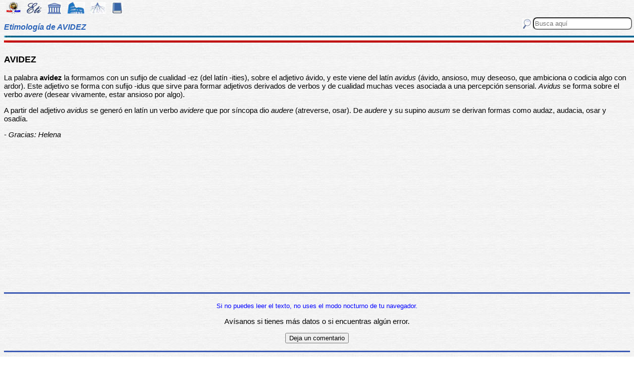

--- FILE ---
content_type: text/html
request_url: https://etimologias.dechile.net/?avidez
body_size: 5978
content:
































































































































































































































































































<!--Copyright (c) Valentin Anders -  Todos los derechos reservados -->



<!-- Esta Pagina está protegida bajo los derechos de autor
     y otras leyes de propiedad intelectual.  -->



<!-- El contenido pertenece a Valentín Anders, San Jose, California -->


<!-- Todos los derechos reservados. -->



<!-- Prohibido hacer copias. Ver:

  https://www.dechile.net/copyright.html

  **  Los violadores serán reportados a las autoridades   **
       y serán condenados con el mayor peso de la ley.   
-->





<!--Copyright (c) Valentin Anders -  www.dechile.net -->



<!DOCTYPE HTML>

<HTML lang="es">
<HEAD>

  <META HTTP-EQUIV="Content-Type"
        CONTENT="text/html; charset=windows-1252">
  <META HTTP-EQUIV="Content-Language"
        CONTENT="es-cl">
  <META NAME="keywords"
        CONTENT=
        "diccionario, origen, significado, palabras, etimología, educación, referencia, curiosa, castellano, español, etimologia, chile, curiosidades, latín, griego, árabe, proto-indoeuropeo, lenguaje, historia, letras, vocabulario, escritura, deidades">
  <META NAME="Author" CONTENT="Valentin Anders">
  <META NAME="Copyright" CONTENT="Valentin Anders - Todos los derechos reservados">
  <META NAME="robots" CONTENT="INDEX,FOLLOW">
  <META NAME="viewport" content="width=device-width, initial-scale=1">

<script async src="https://pagead2.googlesyndication.com/pagead/js/adsbygoogle.js?client=ca-pub-5576230436650581"
     crossorigin="anonymous"></script> 



<META NAME="Description" CONTENT="La interesante historia del origen de la palabra AVIDEZ. Aquí explicamos de dónde viene la palabra avidez.">
<title>AVIDEZ</title>	
<meta property="og:site_name" content="Etimologías de Chile - Diccionario que explica el origen de las palabras" />
<meta property="og:url" content="https://etimologias.deChile.net/?avidez" />
<meta property="og:title" content="AVIDEZ" />
<meta property="og:description" content="La interesante historia del origen de la palabra AVIDEZ. Aquí explicamos de dónde viene la palabra avidez." />

<style type="text/css"> 
#menu2 {display: inline-block; width:9em; }
#menu {display: inline-block;  }
#menu a:link {width:8em; display: inline-block; text-decoration: none; } 
#menu a:visited { text-decoration: none; } 
.small {width:320px;height:100px}
.half {width:50%;}
.full {width:320px;height:100px}
a:hover { color: #3B3B3B; text-decoration: underline; background-color:#dedfde;}
hr { height:3px; border:none; color:rgb(60,90,180); background-color:rgb(60,90,180); } body { color:#000000; -webkit-touch-callout: none; -webkit-user-select: none; -khtml-user-select: none; -moz-user-select: none; -ms-user-select: none; user-select: none; background-image: url('/img/gray.jpg'); font-family: Arial Unicode MS, Lucida Sans Unicode, Calibri, sans-serif, Segoe UI Historic, Estrangelo Edessa;  font-size:15px}  td {font-size: 15px} td.body { font-size: 15px } td.selected {color: #FFFFFF; font-size: 15px} .azindex a:link, .azindex a:visited { display: inline-block; color: #fff; background: #990000; border-radius: 12px; -moz-border-radius: 12px; -webkit-border-radius: 12px; border:1px; border-color:gray;text-decoration: none; width: 2em; } .azindex a:hover { background: #dedfde; color: #3B3B3B; text-decoration: underline; } 
h1 { display: inline-block; height:10px; font-style:italic; font-size: 15px;
color:#2a63b8; }
header {width:100%; height:92px; position:fixed; z-index:1000;background:url(/img/gray.jpg);  }
.imagen { width:100%; display:block}
.container { width:100%; float:left; margin:0 auto; margin:80px 0px; padding: 4px 0 80px;}
.pos {top:0px; }
.navhead { height: 24} navhead form { display: block; float:right; vertical-align:top; height:24px; padding: 0.1em 0.1em; } 
.formtext { display: block; float:right; text-align:left;  vertical-align:top; height: 25px; border-radius: 8px;  margin-right:12px; margin-bottom=12px; }
.boton {float:right; width:16; height:16; inline-block; margin:1px;}
.menu_img { height: 24px;  display: inline-block;padding:2px; margin:2px;} 
.menu_img:hover { background-color: #bbb; }
.menu_selected { height: 24px;  display:inline-block; padding:4px; margin:2px; background-color:#d81622; }
@media(min-width: 600px) { 
h1 {  height:16px; font-size: 16px;  }
.imagen { width: 600px;  text-align=center; margin-left: auto; margin-right: auto;}
input[type="search"] {width:200px;} 
.half {width:100%;}
.boton {width:24; height:24; margin:2px;}
}
@media(min-width: 730px) { 
.full {width:728px;height:90px}
}
</style> </HEAD> 
<body ONDRAGSTART="return false" ONSELECTSTART="return false" oncontextmenu="return false">


<script language="JavaScript">
    document.onkeypress = function (event) {
        event = (event || window.event);
        if (event.keyCode == 123) {
           //alert('No F-12');
            return false;
        }
    }
    document.onmousedown = function (event) {
        event = (event || window.event);
        if (event.keyCode == 123) {
            //alert('No F-keys');
            return false;
        } 
    }
    document.onkeydown = function (event) {
       event = (event || window.event);
       if (event.keyCode == 123) {
            return false;
       } 
       if(event.ctrlKey && event.shiftKey && event.keyCode == 'I'.charCodeAt(0)) {
              //alert('No Developer Tools panel');
              return false; 
       }
       if(event.ctrlKey && event.shiftKey && event.keyCode == 'C'.charCodeAt(0)) {
              //alert('No selected section in Developer Tools panel');
              return false;
       }
       if(event.ctrlKey && event.keyCode == 'c'.charCodeAt(0)) {
              //alert('No copy');
            return false;
       }
       if(event.ctrlKey && event.keyCode == 'a'.charCodeAt(0)) {
              //alert('No select all');
            return false;
       }
       if(event.ctrlKey && event.shiftKey && event.keyCode == 'J'.charCodeAt(0)) {
              //alert('No console tab in Developer tools panel');
             return false;
       }
       if(event.ctrlKey && event.shiftKey && event.keyCode == 'X'.charCodeAt(0)) {
             return false;
       }
       if(event.ctrlKey && event.shiftKey && event.keyCode == 'U'.charCodeAt(0)) {
             return false;
       }
       if(event.ctrlKey && event.keyCode == 'U'.charCodeAt(0)) {
            return false;
       }
    }


</script>

<header class="pos"> 
<nav class="navhead">

<a href="https://www.dechile.net/" target="_top"><img class="menu_img" src="/img/C-logo.gif" title= "Página Principal" ></a>
<a href="https://etimologias.deChile.net/"><img class="menu_img" src="/img/ic_etimologia.jpg" title= "Portada de etimologías"></a>
<a href="/griego/"><img class="menu_img" src="/img/ic_griego.jpg" title= "Prefijos, Raices y Sufijos Griegos" ></a>
<a href="/latin/"><img class="menu_img" src="/img/ic_latin.jpg" title= "Prefijos, Raices, Sufijos, Lectura y Frases en  Latín" ></a>
<a href="/PIE/"><img class="menu_img" src="/img/ic_raiz.jpg" title= "Raíces Proto Indo-Europeas" ></a>
<a href="/general/?Bibliografia"><img class="menu_img" src="/img/ic_libro.jpg" title= "Bibliografía y otras referencias" ></a>

<form method="post" action="https://etimologias.deChile.net/">
  <input type="search" class="formtext" name="Busca" size="12" placeholder="Busca aquí"> 
  <input type="image" class="boton"  src="/img/ic_busca.jpg" title= "Buscar" alt="submit"> 
</form>

</nav>

<h1>Etimología de AVIDEZ</h1>
<img src="/img/linea.jpg" border="0" height="14" width="100%">
</header>
<div class="container">

          <h3>
       AVIDEZ
     </h3><!-- (c) www.deChile.net --> 
     <p><!-- (c) www.deChile.net -->
       La palabra <b>avidez</b> la formamos con un sufijo de cualidad -ez (del latín -ities), sobre el adjetivo ávido, y este viene del latín <i>avidus</i> (ávido, ansioso, muy deseoso, que ambiciona o codicia algo con ardor). Este adjetivo se forma con sufijo -idus que sirve para formar adjetivos derivados de verbos y de cualidad muchas veces asociada a una percepción sensorial. <i>Avidus</i> se forma sobre el verbo <i>avere</i> (desear vivamente, estar ansioso por algo).  
     </p>
     <p><!-- (c) www.deChile.net -->
       A partir del adjetivo <i>avidus</i> se generó en latín un verbo <i>avidere</i> que por síncopa dio <i>audere</i> (atreverse, osar). De <i>audere</i> y su supino <i>ausum</i> se derivan formas como audaz, audacia, osar y osadía.
     </p>
     <p><!-- (c) www.deChile.net -->
       <i>- Gracias: Helena</i>
     </p>



   <p align="center" >
<!-- Modified Eti-inline -->

<script async src="https://pagead2.googlesyndication.com/pagead/js/adsbygoogle.js"></script>
<ins class="adsbygoogle"
   style="display:block; text-align:center;"
   data-ad-layout="in-article"
   data-ad-format="fluid"
   data-ad-client="ca-pub-5576230436650581"
   data-ad-slot="2400084822"></ins>
<script>
   (adsbygoogle = window.adsbygoogle || []).push({});
</script>


<section>
<hr>

<p align="center"> <font color="blue"><small>Si no puedes leer el texto, no uses el modo nocturno de tu navegador.</small></font></p>


<p align="center"> Av&#237;sanos si tienes más datos o si encuentras 
algún error.</p>
<p align="center"> 
<input value="Deja un comentario"
 onclick="window.location.href='/comentario.cgi?avidez'"
 type="button">

<hr>
    <p align="center">
     <b>Miembros Autorizados</b> solamente:</p>

    <p align="center">
     <input value="Corregir texto de arriba" onclick="window.location.href='/miembros/contribuir.cgi/?Ficha=avidez&amp;Command=corr'" type="button"> &nbsp;
     <input value="Añadir más datos" onclick="window.location.href='/miembros/contribuir.cgi/?Ficha=avidez&amp;Command=add'" type="button">

     <input value="Leer comentarios" onclick="window.location.href='/miembros/comentario.cgi/?Ficha=avidez'" type="button">
             
         <p align="center">
     <input value="Sala de Miembros" onclick="window.location.href='/miembros/'" type="button">
          <input value="Comentar en el foro" onclick="window.location.href='/miembros/come-foro.cgi/?avidez'" type="button">&nbsp;

    
    <input value="Añadir una Palabra" onclick="window.location.href='/miembros/nuevo.cgi'" type="button"></p>

    </section>

     <nav class="azindex">
  <img src="/img/linea.jpg" border="0" height="14" width="100%">
  <p align="center">
  <font size="4"> <B> <font color="#000099" size=6><b>A</b></font>  &#160;<a href="/?B">B</a>  &#160;<a href="/?C">C</a>  &#160;<a href="/?D">D</a>  &#160;<a href="/?E">E</a>  &#160;<a href="/?F">F</a>  &#160;<a href="/?G">G</a>  &#160;<a href="/?H">H</a>  &#160;<a href="/?I">I</a>  &#160;<a href="/?J">J</a>  &#160;<a href="/?K">K</a>  &#160;<a href="/?L">L</a>  &#160;<a href="/?M">M</a>  &#160;<a href="/?N">N</a>  &#160;<a href="/?N.-">Ñ</a>  &#160;<a href="/?O">O</a>  &#160;<a href="/?P">P</a>  &#160;<a href="/?Q">Q</a>  &#160;<a href="/?R">R</a>  &#160;<a href="/?S">S</a>  &#160;<a href="/?T">T</a>  &#160;<a href="/?U">U</a>  &#160;<a href="/?V">V</a>  &#160;<a href="/?W">W</a>  &#160;<a href="/?X">X</a>  &#160;<a href="/?Y">Y</a>  &#160;<a href="/?Z">Z</a>  &#160;</font></B></nav><section><p>  
<div id=menu>&#10066; <a href="/?A">A</a> </div>   
<div id=menu>&#10066; <a href="/?abejorro">abejorro</a> </div>   
<div id=menu>&#10066; <a href="/?abogado">abogado</a> </div>   
<div id=menu>&#10066; <a href="/?absenta">absenta</a> </div>   
<div id=menu>&#10066; <a href="/?acaecer">acaecer</a> </div>   
<div id=menu>&#10066; <a href="/?acelerar">acelerar</a> </div>   
<div id=menu>&#10066; <a href="/?achicopalado">achicopalado</a> </div>   
<div id=menu>&#10066; <a href="/?aco.lito">acólito</a> </div>   
<div id=menu>&#10066; <a href="/?acri.dido">acrídido</a> </div>   
<div id=menu>&#10066; <a href="/?acto">acto</a> </div>   
<div id=menu>&#10066; <a href="/?adarme">adarme</a> </div>   
<div id=menu>&#10066; <a href="/?adiaba.tico">adiabático</a> </div>   
<div id=menu>&#10066; <a href="/?adobo">adobo</a> </div>   
<div id=menu>&#10066; <a href="/?adverbio">adverbio</a> </div>   
<div id=menu>&#10066; <a href="/?afectar">afectar</a> </div>   
<div id=menu>&#10066; <a href="/?afluencia">afluencia</a> </div>   
<div id=menu>&#10066; <a href="/?agitar">agitar</a> </div>   
<div id=menu>&#10066; <a href="/?agromi.cido">agromícido</a> </div>   
<div id=menu>&#10066; <a href="/?ahi.nco">ahínco</a> </div>   
<div id=menu>&#10066; <a href="/?ajeno">ajeno</a> </div>   
<div id=menu>&#10066; <a href="/?a.lamo">álamo</a> </div>   
<div id=menu>&#10066; <a href="/?albedri.o">albedrío</a> </div>   
<div id=menu>&#10066; <a href="/?alcahuete">alcahuete</a> </div>   
<div id=menu>&#10066; <a href="/?alcoholismo">alcoholismo</a> </div>   
<div id=menu>&#10066; <a href="/?alelo">alelo</a> </div>   
<div id=menu>&#10066; <a href="/?alfaqui.n">alfaquín</a> </div>   
<div id=menu>&#10066; <a href="/?algoritmo">algoritmo</a> </div>   
<div id=menu>&#10066; <a href="/?aligustre">aligustre</a> </div>   
<div id=menu>&#10066; <a href="/?almagra">almagra</a> </div>   
<div id=menu>&#10066; <a href="/?Almudena">Almudena</a> </div>   
<div id=menu>&#10066; <a href="/?alqueri.a">alquería</a> </div>   
<div id=menu>&#10066; <a href="/?a.lula">álula</a> </div>   
<div id=menu>&#10066; <a href="/?amateur">amateur</a> </div>   
<div id=menu>&#10066; <a href="/?ambulatorio">ambulatorio</a> </div>   
<div id=menu>&#10066; <a href="/?amne.sica">amnésica</a> </div>   
<div id=menu>&#10066; <a href="/?amuleto">amuleto</a> </div>   
<div id=menu>&#10066; <a href="/?anaglifo">anaglifo</a> </div>   
<div id=menu>&#10066; <a href="/?anatomi.a">anatomía</a> </div>   
<div id=menu>&#10066; <a href="/?androceo">androceo</a> </div>   
<div id=menu>&#10066; <a href="/?anfibologi.a">anfibología</a> </div>   
<div id=menu>&#10066; <a href="/?angostura">angostura</a> </div>   
<div id=menu>&#10066; <a href="/?aniversario">aniversario</a> </div>   
<div id=menu>&#10066; <a href="/?Anselmo">Anselmo</a> </div>   
<div id=menu>&#10066; <a href="/?anticuerpo">anticuerpo</a> </div>   
<div id=menu>&#10066; <a href="/?antipso.rico">antipsórico</a> </div>   
<div id=menu>&#10066; <a href="/?antropoide">antropoide</a> </div>   
<div id=menu>&#10066; <a href="/?apaciguar">apaciguar</a> </div>   
<div id=menu>&#10066; <a href="/?apicultura">apicultura</a> </div>   
<div id=menu>&#10066; <a href="/?apo.grafo">apógrafo</a> </div>   
<div id=menu>&#10066; <a href="/?aprender">aprender</a> </div>   
<div id=menu>&#10066; <a href="/?ara.cnido">arácnido</a> </div>   
<div id=menu>&#10066; <a href="/?archi">archi</a> </div>   
<div id=menu>&#10066; <a href="/?Ares">Ares</a> </div>   
<div id=menu>&#10066; <a href="/?aristocracia">aristocracia</a> </div>   
<div id=menu>&#10066; <a href="/?Arnulfo">Arnulfo</a> </div>   
<div id=menu>&#10066; <a href="/?arre">arre</a> </div>   
<div id=menu>&#10066; <a href="/?arroyo">arroyo</a> </div>   
<div id=menu>&#10066; <a href="/?artista">artista</a> </div>   
<div id=menu>&#10066; <a href="/?asclepia">asclepia</a> </div>   
<div id=menu>&#10066; <a href="/?asi.lido">asílido</a> </div>   
<div id=menu>&#10066; <a href="/?asta">asta</a> </div>   
<div id=menu>&#10066; <a href="/?asunto">asunto</a> </div>   
<div id=menu>&#10066; <a href="/?ateneo">ateneo</a> </div>   
<div id=menu>&#10066; <a href="/?atolondrado">atolondrado</a> </div>   
<div id=menu>&#10066; <a href="/?A.tropo">Átropo</a> </div>   
<div id=menu>&#10066; <a href="/?auri.voro">aurívoro</a> </div>   
<div id=menu>&#10066; <a href="/?autoesti.mulo">autoestímulo</a> </div> <br><b>&#8593;&#8593;&#8593; Grupos Anteriores</b><hr>  
<div id=menu>&#10163; <a href="/?avaricia">avaricia</a> </div>  
<div id=menu>&#10163; <a href="/?avatar">avatar</a> </div>  
<div id=menu>&#10163; <a href="/?ave">ave</a> </div>  
<div id=menu>&#10163; <a href="/?avejentar">avejentar</a> </div>  
<div id=menu>&#10163; <a href="/?avellana">avellana</a> </div>  
<div id=menu>&#10163; <a href="/?avena">avena</a> </div>  
<div id=menu>&#10163; <a href="/?aventura">aventura</a> </div>  
<div id=menu>&#10163; <a href="/?averi.a">avería</a> </div>  
<div id=menu>&#10163; <a href="/?averiguar">averiguar</a> </div>  
<div id=menu>&#10163; <a href="/?averno">averno</a> </div>  
<div id=menu>&#10163; <a href="/?avestruz">avestruz</a> </div>  
<div id=menu>&#10163; <a href="/?avezado">avezado</a> </div>  
<div id=menu>&#10163; <a href="/?aviador">aviador</a> </div>  
<div id=menu>&#10163; <a href="/?aviar">aviar</a> </div>  
<div id=menu>&#10163; <a href="/?avicultor">avicultor</a> </div>  
<div id=menu>&#10163; <a href="/?avicultura">avicultura</a> </div>  
<div id=menu2 ><b>&#10032; avidez</b></div>  
<div id=menu>&#10163; <a href="/?avieso">avieso</a> </div>  
<div id=menu>&#10163; <a href="/?avio.n">avión</a> </div>  
<div id=menu>&#10163; <a href="/?avioncito">avioncito</a> </div>  
<div id=menu>&#10163; <a href="/?aviso">aviso</a> </div>  
<div id=menu>&#10163; <a href="/?avispa">avispa</a> </div>  
<div id=menu>&#10163; <a href="/?avulsio.n">avulsión</a> </div>  
<div id=menu>&#10163; <a href="/?avutarda">avutarda</a> </div>  
<div id=menu>&#10163; <a href="/?axial">axial</a> </div><hr><b>&#8595;&#8595;&#8595; Grupos Siguientes</b><br>  
<div id=menu>&#10066; <a href="/?axila">axila</a> </div>
  
<div id=menu>&#10066; <a href="/?azimutal">azimutal</a> </div>

   <p align="center" >
   <img src="/img/linea.jpg" border="0" height="14" width="100%">
	
     <p>
     Los iconos de la parte superior e inferior de la página te llevarán a otras secciones útiles e interesantes. Puedes encontrar la etimología de una palabra usando el motor de búsqueda en la parte superior a mano derecha de la pantalla. Escribe el término que buscas en la casilla que dice “Busca aquí” y luego presiona la tecla "Entrar", "&#8626;" o "&#9906;" dependiendo de tu teclado.  El motor de búsqueda de Google abajo es para buscar contenido dentro de las páginas.</p>

   <p align = center>

<!-- SiteSearch Google -->
<script async src='https://cse.google.com/cse.js?cx=partner-pub-5576230436650581:2527137488'></script><div class="gcse-searchbox-only"></div>
</p>
</section>


<nav>
<p>

             </p><p><p>&#218;ltima actualizaci&#243;n: Viernes, Enero 16 08:08 PST 2026
</p>
 <p> Estas son las &#250;ltimas diez palabras (de 15.824) a&#241;adidas al diccionario:<br> <a href="/?resquemar">resquemar</a> &nbsp;
 <a href="/?peor">peor</a> &nbsp;
 <a href="/?mayor">mayor</a> &nbsp;
 <a href="/?merino">merino</a> &nbsp;
 <a href="/?manir">manir</a> &nbsp;
 <a href="/?dictar">dictar</a> &nbsp;
 <a href="/?Pene.lope">Penélope</a> &nbsp;
 <a href="/?rayano">rayano</a> &nbsp;
 <a href="/?cancioncita">cancioncita</a> &nbsp;
 <a href="/?plutarqui.a">plutarquía</a> &nbsp;
 
     </p><p>Estas diez entradas han sido modificadas recientemente:<br>
 <a href="/?Tetra-Brik">Tetra Brik</a> &nbsp; 
<a href="/?interpretar">interpretar</a> &nbsp; 
<a href="/?pillar">pillar</a> &nbsp; 
<a href="/?bosque">bosque</a> &nbsp; 
<a href="/?ro.balo">róbalo</a> &nbsp; 
<a href="/?mono">mono</a> &nbsp; 
<a href="/?angustia">angustia</a> &nbsp; 
<a href="/?inte.rprete">intérprete</a> &nbsp; 
<a href="/?ulterior">ulterior</a> &nbsp; 
<a href="/?moneda">moneda</a> &nbsp; 
<p> Estas fueron las diez entradas m&#225;s visitadas ayer:<br> <a href="/?etimologi.a">etimología</a>   &nbsp; <a href="/?chile">chile</a>   &nbsp; <a href="/?pu.nico">púnico</a>   &nbsp; <a href="/?pegar">pegar</a>   &nbsp; <a href="/?Sonora">Sonora</a>   &nbsp; <a href="/?hondonada">hondonada</a>   &nbsp; <a href="/?inteligencia">inteligencia</a>   &nbsp; <a href="/?arte">arte</a>   &nbsp; <a href="/?lumpen">lumpen</a>   &nbsp; <a href="/?difiodonto">difiodonto</a>   &nbsp; </nav>
  <footer>
  <p align = center>
    <a href="https://www.dechile.net/" target="_top">
	    <img class="menu_img" src="/img/C-logo.gif" title="P&#225;gina Principal"></a>
    <a href="https://refranes.dechile.net" target="_top">
	    <img class="menu_img" src="/img/ic_abuela.jpg" title="Refranes de mi Abuela"></a>
    <a href="https://etimologias.dechile.net/Expresiones" target="_top">
	    <img class="menu_img" src="/img/ic_expresion.jpg" title="Expresiones"></a>
    <a href="https://chilenismos.dechile.net">
	    <img class="menu_img" src="/img/ic_chilenismo.jpg" title="Chilenismos"></a>
    <a href="https://latin.dechile.net" target="_top">
	    <img class="menu_img" src="/img/ic_latin.jpg" title="Frases en lat&#237;n"></a>
    <a href="https://etimologias.dechile.net/France.s" target="_top">
	    <img class="menu_img" src="/img/ic_frances.jpg" title="Frases en franc&#233;s"></a>
	    <img class="menu_selected" src="/img/ic_etimologia.jpg" title="Origen de las palabras">
    <a href="https://ciudades.dechile.net/" target="_top">
	    <img class="menu_img" src="/img/ic_ciudad.jpg"
            title="Frases por las que son conocidas las ciudades chilenas"></a>
    <a href="https://apellidos.dechile.net/" target="_top">
	    <img class="menu_img" src="/img/ic_apellido.jpg" title="Apellidos"></a>
    <a href="https://gobernantes.dechile.net/" target="_top">
	    <img class="menu_img" src="/img/ic_gobernante.jpg" title="Gobernantes chilenos"></a>
    <a href="https://www.dechile.net/?encargos">
	    <img class="menu_img" src="/img/ic_encargo.jpg" title="Lista de encargos"></a>
    <a href="https://www.dechile.net/?repetidas">
	    <img class="menu_img" src="/img/ic_loro.jpg" title="Palabras repetidas"></a>
    <a href="https://chistes.dechile.net" target="_top">
	    <img class="menu_img" src="/img/ic_chiste.jpg" title="chistes"></a>
    <a href="https://ruso.dechile.net/" target="_top">
	    <img class="menu_img" src="/img/ic_rusia.jpg" title="Ruso"></a>
   <a href="https://valentin.dechile.net/" target="_top"> 
            <img class="menu_img" src="/img/ic_autor.jpg" 
	    title="Valent&#237;n Anders, autor de este sitio"></a>
  <p align = center>
     <IMG SRC="/img/linea.jpg"
       WIDTH="100%"
       HEIGHT="11"><BR>
  </FONT>
  <font size="2">
<a href="https://www.dechile.net/privacidad.html">Política de Privacidad </a>
- <a href="https://www.dechile.net/copyright.html">Copyright</a>
 www.deChile.net. (c) 2001-2026 - Todos los derechos reservados 
 <br>Todo el material en estas páginas es producido por humanos sin usar <a href="https://www.dechile.net/Queja-contra-la-inteligencia-artificial.html">inteligencia artificial</a>
</font>

  </footer>
</div>
</body>
</html>


--- FILE ---
content_type: text/html; charset=utf-8
request_url: https://www.google.com/recaptcha/api2/aframe
body_size: 114
content:
<!DOCTYPE HTML><html><head><meta http-equiv="content-type" content="text/html; charset=UTF-8"></head><body><script nonce="FbcfTJ51VSbMEJbwBbovmQ">/** Anti-fraud and anti-abuse applications only. See google.com/recaptcha */ try{var clients={'sodar':'https://pagead2.googlesyndication.com/pagead/sodar?'};window.addEventListener("message",function(a){try{if(a.source===window.parent){var b=JSON.parse(a.data);var c=clients[b['id']];if(c){var d=document.createElement('img');d.src=c+b['params']+'&rc='+(localStorage.getItem("rc::a")?sessionStorage.getItem("rc::b"):"");window.document.body.appendChild(d);sessionStorage.setItem("rc::e",parseInt(sessionStorage.getItem("rc::e")||0)+1);localStorage.setItem("rc::h",'1769147007565');}}}catch(b){}});window.parent.postMessage("_grecaptcha_ready", "*");}catch(b){}</script></body></html>